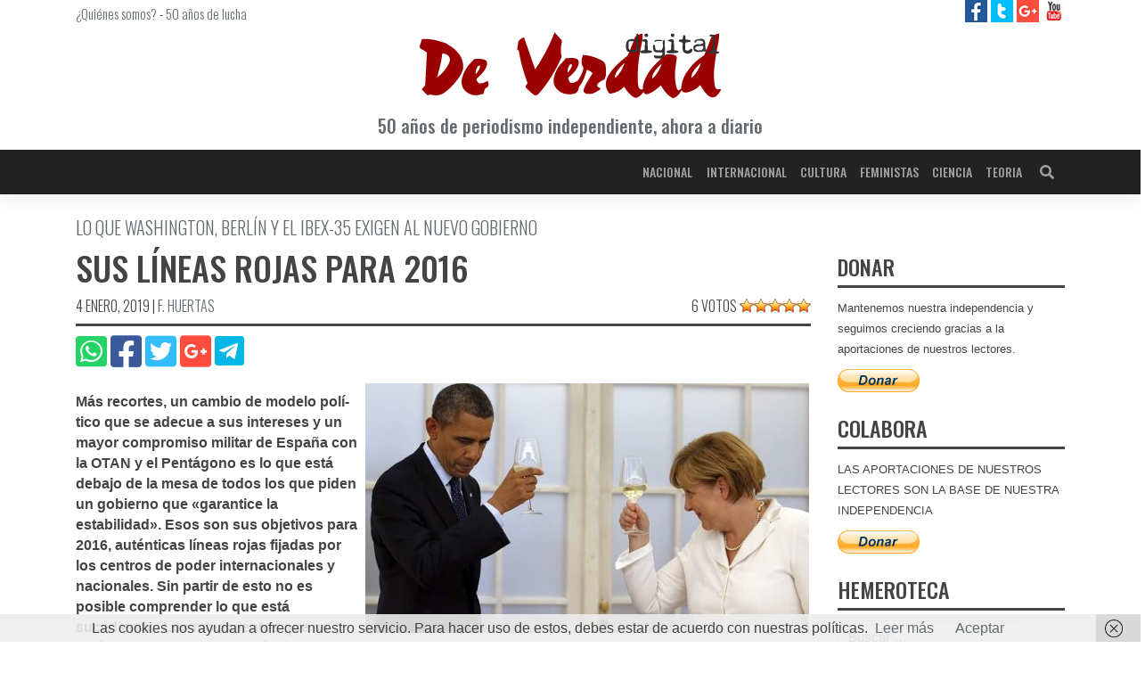

--- FILE ---
content_type: text/html; charset=UTF-8
request_url: https://deverdaddigital.com/sus-li%C2%ADneas-rojas-para-2016/
body_size: 11331
content:
<!DOCTYPE html><html lang="es"><head><meta charset="UTF-8"><meta name="viewport" content="width=device-width, initial-scale=1"><meta http-equiv="X-UA-Compatible" content="IE=edge"><script data-cfasync="false" id="ao_optimized_gfonts_config">WebFontConfig={google:{families:["Oswald:300,400,500,600","Oswald:300,400,500,600"] },classes:false, events:false, timeout:1500};</script><link rel="profile" href="http://gmpg.org/xfn/11"><link rel="pingback" href="https://deverdaddigital.com/xmlrpc.php"><meta name='robots' content='index, follow, max-image-preview:large, max-snippet:-1, max-video-preview:-1' /> <style id="aoatfcss" media="all">.spinner-content-full-screen{text-align:center;overflow:hidden !important;position:fixed;z-index:99999;top:0;right:0;bottom:0;left:0;width:100vw;height:100vh;background-color:#fefefe;padding-top:calc(50vh - 24px)}.spinner{display:inline-block;position:relative;width:64px;height:64px}.spinner div{display:inline-block;position:absolute;left:6px;width:13px;background:#333;animation:spinner 1.2s cubic-bezier(0,.5,.5,1) infinite}.spinner div:nth-child(1){left:6px;animation-delay:-.24s}.spinner div:nth-child(2){left:26px;animation-delay:-.12s}.spinner div:nth-child(3){left:45px;animation-delay:0}@keyframes spinner{0%{top:6px;height:51px}50%,100%{top:19px;height:26px}}</style><link rel="stylesheet" media="print" href="https://deverdaddigital.com/wp-content/cache/autoptimize/css/autoptimize_8e5149c00b544f12dcf8a9e7eb68af56.css" onload="this.onload=null;this.media='all';" /><noscript id="aonoscrcss"><link media="all" href="https://deverdaddigital.com/wp-content/cache/autoptimize/css/autoptimize_8e5149c00b544f12dcf8a9e7eb68af56.css" rel="stylesheet" /></noscript><title>Sus lí­neas rojas para 2016 - De Verdad digital</title><link rel="canonical" href="https://deverdaddigital.com/sus-li­neas-rojas-para-2016/" /><meta property="og:locale" content="es_ES" /><meta property="og:type" content="article" /><meta property="og:title" content="Sus lí­neas rojas para 2016 - De Verdad digital" /><meta property="og:description" content="Más recortes, un cambio de modelo polí­tico que se adecue a sus intereses y un mayor compromiso militar de España con la OTAN y el Pentágono es lo que está debajo de la mesa de todos los que piden un gobierno que «garantice la estabilidad». Esos son sus objetivos para 2016, auténticas lí­neas rojas fijadas [&hellip;]" /><meta property="og:url" content="https://deverdaddigital.com/sus-li­neas-rojas-para-2016/" /><meta property="og:site_name" content="De Verdad digital" /><meta property="article:publisher" content="https://www.facebook.com/deverdaddigital/" /><meta property="article:published_time" content="2016-01-20T00:00:00+00:00" /><meta property="article:modified_time" content="2019-01-04T21:54:25+00:00" /><meta property="og:image" content="https://deverdaddigital.com/wp-content/uploads/2018/12/20214_obama-merkel.jpg" /><meta property="og:image:width" content="700" /><meta property="og:image:height" content="455" /><meta name="twitter:card" content="summary_large_image" /><meta name="twitter:creator" content="@DeVerdadDigital" /><meta name="twitter:site" content="@DeVerdadDigital" /><meta name="twitter:label1" content="Escrito por" /><meta name="twitter:data1" content="Redactores" /><meta name="twitter:label2" content="Tiempo de lectura" /><meta name="twitter:data2" content="5 minutos" /> <script type="application/ld+json" class="yoast-schema-graph">{"@context":"https://schema.org","@graph":[{"@type":"Organization","@id":"https://deverdaddigital.com/#organization","name":"De Verdad Digital","url":"https://deverdaddigital.com/","sameAs":["https://www.facebook.com/deverdaddigital/","https://www.youtube.com/channel/UCFTVRO7hJruB2As8twRom6w","https://twitter.com/DeVerdadDigital"],"logo":{"@type":"ImageObject","@id":"https://deverdaddigital.com/#logo","inLanguage":"es","url":"https://deverdaddigital.com/wp-content/uploads/2018/12/ico.png","contentUrl":"https://deverdaddigital.com/wp-content/uploads/2018/12/ico.png","width":512,"height":512,"caption":"De Verdad Digital"},"image":{"@id":"https://deverdaddigital.com/#logo"}},{"@type":"WebSite","@id":"https://deverdaddigital.com/#website","url":"https://deverdaddigital.com/","name":"De Verdad digital","description":"Diario De Verdad digital, periodismo independiente","publisher":{"@id":"https://deverdaddigital.com/#organization"},"potentialAction":[{"@type":"SearchAction","target":{"@type":"EntryPoint","urlTemplate":"https://deverdaddigital.com/?s={search_term_string}"},"query-input":"required name=search_term_string"}],"inLanguage":"es"},{"@type":"ImageObject","@id":"https://deverdaddigital.com/sus-li%c2%adneas-rojas-para-2016/#primaryimage","inLanguage":"es","url":"https://deverdaddigital.com/wp-content/uploads/2018/12/20214_obama-merkel.jpg","contentUrl":"https://deverdaddigital.com/wp-content/uploads/2018/12/20214_obama-merkel.jpg","width":700,"height":455,"caption":"Jeroen Dijsselbloem, presidente del Eurogrupo, \"El nuevo Gobierno deber\u00e1 presentar m\u00e1s ajustes. Espa\u00f1a deber\u00e1 hacer m\u00e1s reformas y el control del d\u00e9ficit ser\u00e1 el gran desaf\u00ed\u00ado del nuevo Ejecutivo\""},{"@type":"WebPage","@id":"https://deverdaddigital.com/sus-li%c2%adneas-rojas-para-2016/#webpage","url":"https://deverdaddigital.com/sus-li%c2%adneas-rojas-para-2016/","name":"Sus l\u00ed\u00adneas rojas para 2016 - De Verdad digital","isPartOf":{"@id":"https://deverdaddigital.com/#website"},"primaryImageOfPage":{"@id":"https://deverdaddigital.com/sus-li%c2%adneas-rojas-para-2016/#primaryimage"},"datePublished":"2016-01-20T00:00:00+00:00","dateModified":"2019-01-04T21:54:25+00:00","breadcrumb":{"@id":"https://deverdaddigital.com/sus-li%c2%adneas-rojas-para-2016/#breadcrumb"},"inLanguage":"es","potentialAction":[{"@type":"ReadAction","target":["https://deverdaddigital.com/sus-li%c2%adneas-rojas-para-2016/"]}]},{"@type":"BreadcrumbList","@id":"https://deverdaddigital.com/sus-li%c2%adneas-rojas-para-2016/#breadcrumb","itemListElement":[{"@type":"ListItem","position":1,"name":"Portada","item":"https://deverdaddigital.com/"},{"@type":"ListItem","position":2,"name":"Nacional","item":"https://deverdaddigital.com/nacional/"},{"@type":"ListItem","position":3,"name":"Sus l\u00ed\u00adneas rojas para 2016"}]},{"@type":"Article","@id":"https://deverdaddigital.com/sus-li%c2%adneas-rojas-para-2016/#article","isPartOf":{"@id":"https://deverdaddigital.com/sus-li%c2%adneas-rojas-para-2016/#webpage"},"author":{"@id":"https://deverdaddigital.com/#/schema/person/4b880e35079d9504071010f0437a83d8"},"headline":"Sus l\u00ed\u00adneas rojas para 2016","datePublished":"2016-01-20T00:00:00+00:00","dateModified":"2019-01-04T21:54:25+00:00","mainEntityOfPage":{"@id":"https://deverdaddigital.com/sus-li%c2%adneas-rojas-para-2016/#webpage"},"wordCount":1073,"commentCount":0,"publisher":{"@id":"https://deverdaddigital.com/#organization"},"image":{"@id":"https://deverdaddigital.com/sus-li%c2%adneas-rojas-para-2016/#primaryimage"},"thumbnailUrl":"https://deverdaddigital.com/wp-content/uploads/2018/12/20214_obama-merkel.jpg","keywords":["gobierno"],"articleSection":["Nacional"],"inLanguage":"es","potentialAction":[{"@type":"CommentAction","name":"Comment","target":["https://deverdaddigital.com/sus-li%c2%adneas-rojas-para-2016/#respond"]}]},{"@type":"Person","@id":"https://deverdaddigital.com/#/schema/person/4b880e35079d9504071010f0437a83d8","name":"Redactores","url":"https://deverdaddigital.com/autor/redactor/"}]}</script> <link rel='dns-prefetch' href='//pagead2.googlesyndication.com' /><link rel='dns-prefetch' href='//www.googletagmanager.com' /><link rel='dns-prefetch' href='//platform.twitter.com' /><link href='https://fonts.gstatic.com' crossorigin='anonymous' rel='preconnect' /><link href='https://ajax.googleapis.com' rel='preconnect' /><link href='https://fonts.googleapis.com' rel='preconnect' /><link rel="alternate" type="application/rss+xml" title="De Verdad digital &raquo; Feed" href="https://deverdaddigital.com/feed/" /><link rel="alternate" type="application/rss+xml" title="De Verdad digital &raquo; Feed de los comentarios" href="https://deverdaddigital.com/comments/feed/" /><link rel="alternate" type="application/rss+xml" title="De Verdad digital &raquo; Comentario Sus lí­neas rojas para 2016 del feed" href="https://deverdaddigital.com/sus-li%c2%adneas-rojas-para-2016/feed/" /> <noscript></noscript> <noscript><link rel='stylesheet'  href='//deverdaddigital.com/wp-content/uploads/sass/a3_lazy_load.min.css' type='text/css' media='all' /></noscript><link rel='stylesheet' id='a3a3_lazy_load-css'  href='//deverdaddigital.com/wp-content/uploads/sass/a3_lazy_load.min.css' type='text/css' media='print' onload="this.onload=null;this.media='all';" /><link rel="https://api.w.org/" href="https://deverdaddigital.com/wp-json/" /><link rel="alternate" type="application/json" href="https://deverdaddigital.com/wp-json/wp/v2/posts/18534" /><link rel="EditURI" type="application/rsd+xml" title="RSD" href="https://deverdaddigital.com/xmlrpc.php?rsd" /><link rel="wlwmanifest" type="application/wlwmanifest+xml" href="https://deverdaddigital.com/wp-includes/wlwmanifest.xml" /><meta name="generator" content="WordPress 5.8.12" /><link rel='shortlink' href='https://deverdaddigital.com/?p=18534' /><link rel="alternate" type="application/json+oembed" href="https://deverdaddigital.com/wp-json/oembed/1.0/embed?url=https%3A%2F%2Fdeverdaddigital.com%2Fsus-li%25c2%25adneas-rojas-para-2016%2F" /><link rel="alternate" type="text/xml+oembed" href="https://deverdaddigital.com/wp-json/oembed/1.0/embed?url=https%3A%2F%2Fdeverdaddigital.com%2Fsus-li%25c2%25adneas-rojas-para-2016%2F&#038;format=xml" /><link rel="pingback" href="https://deverdaddigital.com/xmlrpc.php"><link rel="amphtml" href="https://deverdaddigital.com/sus-li%C2%ADneas-rojas-para-2016/amp/"><link rel="icon" href="https://deverdaddigital.com/wp-content/uploads/2018/12/cropped-ico-32x32.png" sizes="32x32" /><link rel="icon" href="https://deverdaddigital.com/wp-content/uploads/2018/12/cropped-ico-192x192.png" sizes="192x192" /><link rel="apple-touch-icon" href="https://deverdaddigital.com/wp-content/uploads/2018/12/cropped-ico-180x180.png" /><meta name="msapplication-TileImage" content="https://deverdaddigital.com/wp-content/uploads/2018/12/cropped-ico-270x270.png" /><script data-cfasync="false" id="ao_optimized_gfonts_webfontloader">(function() {var wf = document.createElement('script');wf.src='https://ajax.googleapis.com/ajax/libs/webfont/1/webfont.js';wf.type='text/javascript';wf.async='true';var s=document.getElementsByTagName('script')[0];s.parentNode.insertBefore(wf, s);})();</script></head><div class="spinner-content-full-screen"><div class="spinner"><div></div><div></div><div></div></div></div><body class="post-template-default single single-post postid-18534 single-format-standard group-blog"><div id="page" class="site"> <a class="skip-link screen-reader-text" href="#content">Saltar al contenido</a><div id="prehead"
 class="site-header navbar-static-top d-none d-sm-block navbar-light"
 role="banner"><div class="container"><div class="row d-none d-sm-flex"><div class="col-12 col-sm-8 mt-1 font-light-15"> <a href="https://deverdaddigital.com/quienes-somos">¿Quiénes somos?</a> - <a href="https://deverdaddigital.com/50-anos-de-lucha">50 años de lucha</a></div><div class="header-social col-4 text-right"> <a class="ico facebook" title="De Verdad digital en facebook" target="_blank"
 href="https://www.facebook.com/deverdaddigital/"> <img alt="De Verdad digital en facebook"
 src="https://deverdaddigital.com/wp-content/themes/wp-bootstrap-starter-child/img/facebook-25.jpg"> </a> <a class="ico twitter" title="De Verdad digital en twitter" target="_blank"
 href="https://twitter.com/DeVerdadDigital"> <img alt="De Verdad digital en twitter"
 src="https://deverdaddigital.com/wp-content/themes/wp-bootstrap-starter-child/img/twitter-25.jpg"> </a> <a class="ico google" title="De Verdad digital en Google Plus" target="_blank"
 href="https://plus.google.com/u/0/111962083471001318260"> <img alt="De Verdad digital en Google Plus"
 src="https://deverdaddigital.com/wp-content/themes/wp-bootstrap-starter-child/img/google-plus-25.jpg"> </a> <a class="ico youtube" title="De Verdad Tv en YouTube" target="_blank"
 href="https://www.youtube.com/channel/UCFTVRO7hJruB2As8twRom6w/featured"> <img alt="De Verdad Tv en YouTube"
 src="https://deverdaddigital.com/wp-content/themes/wp-bootstrap-starter-child/img/youtube-25.jpg"> </a></div></div><div class="row"><div class="col-12 text-center"> <a class="clean" href="https://deverdaddigital.com"
 title="Diario De Verdad Digital | Periódico, prensa independiente"> <img class="my-2 col-8 col-md-4"
 title="Diario De Verdad Digital | Periódico, prensa independiente"
 alt="Diario De Verdad Digital | Periódico, prensa independiente"
 src="https://deverdaddigital.com/wp-content/themes/wp-bootstrap-starter-child/img/logo.svg"/><p class="font-medium-14 font-medium-sm-20 mb-3 gray">50 años de periodismo independiente, ahora
 a diario</p> </a></div></div></div></div><header id="masthead"
 class="site-header navbar-static-top clear-black-b navbar-light"
 role="banner"><div class="container"><nav class="navbar navbar-expand-lg p-0"><div class="navbar-brand"> <a id="nav-logo" class="collapse" href="https://deverdaddigital.com/"> <img width="170"
 src="https://deverdaddigital.com/wp-content/themes/wp-bootstrap-starter-child/img/nav-logo.svg"
 alt="De Verdad digital"> </a> <a class="site-title d-none" href="https://deverdaddigital.com/">De Verdad digital</a></div> <button class="navbar-toggler" type="button" data-toggle="collapse" data-target="#main-nav"
 aria-controls="" aria-expanded="false" aria-label="Toggle navigation"> <i class="fas fa-bars dark-white"></i> </button><div id="main-nav" class="collapse navbar-collapse justify-content-end"><ul id="menu-main" class="navbar-nav"><li itemscope="itemscope" itemtype="https://www.schema.org/SiteNavigationElement" id="menu-item-31399" class="menu-item menu-item-type-taxonomy menu-item-object-category current-post-ancestor current-menu-parent current-post-parent active menu-item-31399 nav-item"><a title="Nacional" href="https://deverdaddigital.com/nacional/" class="nav-link">Nacional</a></li><li itemscope="itemscope" itemtype="https://www.schema.org/SiteNavigationElement" id="menu-item-31400" class="menu-item menu-item-type-taxonomy menu-item-object-category menu-item-31400 nav-item"><a title="Internacional" href="https://deverdaddigital.com/internacional/" class="nav-link">Internacional</a></li><li itemscope="itemscope" itemtype="https://www.schema.org/SiteNavigationElement" id="menu-item-31401" class="menu-item menu-item-type-taxonomy menu-item-object-category menu-item-31401 nav-item"><a title="Cultura" href="https://deverdaddigital.com/cultura/" class="nav-link">Cultura</a></li><li itemscope="itemscope" itemtype="https://www.schema.org/SiteNavigationElement" id="menu-item-48091" class="menu-item menu-item-type-taxonomy menu-item-object-category menu-item-48091 nav-item"><a title="Feministas" href="https://deverdaddigital.com/feministas/" class="nav-link">Feministas</a></li><li itemscope="itemscope" itemtype="https://www.schema.org/SiteNavigationElement" id="menu-item-31402" class="menu-item menu-item-type-taxonomy menu-item-object-category menu-item-31402 nav-item"><a title="Ciencia" href="https://deverdaddigital.com/ciencia/" class="nav-link">Ciencia</a></li><li itemscope="itemscope" itemtype="https://www.schema.org/SiteNavigationElement" id="menu-item-31403" class="menu-item menu-item-type-taxonomy menu-item-object-category menu-item-31403 nav-item"><a title="Teoria" href="https://deverdaddigital.com/teoria/" class="nav-link">Teoria</a></li></ul></div><form class="searchbar d-none d-lg-inline-block" action="https://deverdaddigital.com"> <input class="search_input" type="text" name="s" placeholder="Buscar..." autocomplete="off"> <span class="search_icon"><i class="fas fa-search"></i></span></form></nav></div><div id="breadcrumbs" class="d-none"><span><span><a href="https://deverdaddigital.com/">Portada</a> » <span><a href="https://deverdaddigital.com/nacional/">Nacional</a> » <span class="breadcrumb_last" aria-current="page">Sus lí­neas rojas para 2016</span></span></span></span></div></header><div id="content" class="site-content"><div class="container-fluid"><div class="row"><div class="container"><div class="row"><section id="primary" class="content-area col-12 col-lg-9"><main id="main" class="site-main" role="main"><article id="post-18534" class="post-18534 post type-post status-publish format-standard has-post-thumbnail hentry category-nacional tag-gobierno"><header class="entry-header"><div class="underline mb-2"><h2 class="entry-subtitle font-light-16 font-light-sm-20 gray">Lo que Washington, Berlí­n y el Ibex-35 exigen al nuevo gobierno</h2><h1 class="entry-title font-medium-24 font-medium-sm-38">Sus lí­neas rojas para 2016</h1><div class="entry-meta font-light-14 font-light-sm-16 text-sm-left"> <span class="posted-on"><time class="entry-date published d-none" datetime="2016-01-20T00:00:00+01:00">20 enero, 2016</time> <time class="entry-date updated" datetime="2019-01-04T21:54:25+01:00">4 enero, 2019</time></span> | <span class="byline"> <span class="author vcard"><a class="url fn n" href="https://deverdaddigital.com/autor/redactor/">F. Huertas</a></span></span><div class="d-none"></div><div class="d-none d-sm-block float-right position-relative"><div id="post-ratings-18534" class="post-ratings" data-nonce="ca969d4435">6 votos <img id="rating_18534_1" src="https://deverdaddigital.com/wp-content/plugins/wp-postratings/images/stars_crystal/rating_on.gif" alt="1 estrella" title="1 estrella" onmouseover="current_rating(18534, 1, '1 estrella');" onmouseout="ratings_off(5, 0, 0);" onclick="rate_post();" onkeypress="rate_post();" style="cursor: pointer; border: 0px;" /><img id="rating_18534_2" src="https://deverdaddigital.com/wp-content/plugins/wp-postratings/images/stars_crystal/rating_on.gif" alt="2 estrellas" title="2 estrellas" onmouseover="current_rating(18534, 2, '2 estrellas');" onmouseout="ratings_off(5, 0, 0);" onclick="rate_post();" onkeypress="rate_post();" style="cursor: pointer; border: 0px;" /><img id="rating_18534_3" src="https://deverdaddigital.com/wp-content/plugins/wp-postratings/images/stars_crystal/rating_on.gif" alt="3 estrellas" title="3 estrellas" onmouseover="current_rating(18534, 3, '3 estrellas');" onmouseout="ratings_off(5, 0, 0);" onclick="rate_post();" onkeypress="rate_post();" style="cursor: pointer; border: 0px;" /><img id="rating_18534_4" src="https://deverdaddigital.com/wp-content/plugins/wp-postratings/images/stars_crystal/rating_on.gif" alt="4 estrellas" title="4 estrellas" onmouseover="current_rating(18534, 4, '4 estrellas');" onmouseout="ratings_off(5, 0, 0);" onclick="rate_post();" onkeypress="rate_post();" style="cursor: pointer; border: 0px;" /><img id="rating_18534_5" src="https://deverdaddigital.com/wp-content/plugins/wp-postratings/images/stars_crystal/rating_on.gif" alt="5 estrellas" title="5 estrellas" onmouseover="current_rating(18534, 5, '5 estrellas');" onmouseout="ratings_off(5, 0, 0);" onclick="rate_post();" onkeypress="rate_post();" style="cursor: pointer; border: 0px;" /></div><div id="post-ratings-18534-loading" class="post-ratings-loading"><img src="https://deverdaddigital.com/wp-content/plugins/wp-postratings/images/loading.gif" width="16" height="16" class="post-ratings-image" />Cargando...</div></div></div></div><div class="row mb-2"><div class="col-12 text-center text-sm-left"><div class="entry-share"> <a class="clean" href="whatsapp://send?text=https://deverdaddigital.com/sus-li%c2%adneas-rojas-para-2016/"
 data-action="share/whatsapp/share"> <i class="fab fa-whatsapp-square fa-2-5x whatsapp"></i> </a> <a class="clean" href="http://www.facebook.com/share.php?u=https://deverdaddigital.com/sus-li%c2%adneas-rojas-para-2016/"
 target="_blank"> <i class="fab fa-facebook-square fa-2-5x facebook"></i> </a> <a class="clean" href="http://twitter.com/share?url=https://deverdaddigital.com/sus-li%c2%adneas-rojas-para-2016/"
 target="_blank"> <i class="fab fa-twitter-square fa-2-5x twitter"></i> </a> <a class="clean" target="_blank"
 href="https://plus.google.com/share?url=https://deverdaddigital.com/sus-li%c2%adneas-rojas-para-2016/"> <i class="fab fa-google-plus-square fa-2-5x google-plus"></i> </a> <a class="clean" target="_blank"
 href="https://telegram.me/share/url?url=https://deverdaddigital.com/sus-li%c2%adneas-rojas-para-2016/"> <span class="telegram-b"> <i class="fab fa-telegram-plane fa-2-5x white"></i> </span> </a></div></div></div></header><div class="post-thumbnail float-sm-right mt-sm-2 ml-sm-2 mw-100"> <picture><source class="lazy lazy-hidden" media='(min-width: 768px)' srcset="" data-srcset='https://deverdaddigital.com/wp-content/uploads/2018/12/20214_obama-merkel-498x280.jpg'><img src="//deverdaddigital.com/wp-content/plugins/a3-lazy-load/assets/images/lazy_placeholder.gif" data-lazy-type="image" data-src="https://deverdaddigital.com/wp-content/uploads/2018/12/20214_obama-merkel-510x287.jpg" class="lazy lazy-hidden attachment-post-thumbnail-sm size-post-thumbnail-sm wp-post-image" alt="" loading="lazy" /><noscript><img src="https://deverdaddigital.com/wp-content/uploads/2018/12/20214_obama-merkel-510x287.jpg" class="attachment-post-thumbnail-sm size-post-thumbnail-sm wp-post-image" alt="" loading="lazy" /></noscript></picture></div><div class="entry-content"><p><strong>Más recortes, un cambio de modelo polí­tico que se adecue a sus intereses y un mayor compromiso militar de España con la OTAN y el Pentágono es lo que está debajo de la mesa de todos los que piden un gobierno que «garantice la estabilidad».
Esos  son sus objetivos para 2016, auténticas lí­neas rojas fijadas por los centros de poder internacionales y nacionales.
Sin partir de esto no es posible comprender lo que está sucediendo. Los movimientos que se están dando en el mapa polí­tico español no se pueden explicar como un enfrentamiento entre la «vieja y nueva polí­tica», entre «el bipartidismo» y los nuevos «emergentes».</strong></p><p>Todav&iacute;a est&aacute;n en nuestra memoria los tiempos en que las grandes agencias de calificaci&oacute;n norteamericanas disparaban la prima de riesgo espa&ntilde;ola hasta niveles de pa&iacute;s tercermundista; en que el presidente del BCE se permit&iacute;a el lujo de enviarle una carta secreta a Zapatero dict&aacute;ndole las medidas que hab&iacute;a de tomar en lo inmediato; o en los que Merkel impon&iacute;a a golpe de pito una negociaci&oacute;n secreta entre Rajoy y Zapatero para reformar el art&iacute;culo 135 de la Constituci&oacute;n que aseguraba a los banqueros alemanes prioridad para cobrar su deuda antes que los jubilados espa&ntilde;oles sus pensiones. <strong>«Mantener y profundizar las reformas emprendidas, como la reforma laboral, y aplicar nuevos recortes se han convertido en los pilares b&aacute;sicos econ&oacute;micos de las exigencias al nuevo gobierno»</strong></p><p>Ahora hemos visto c&oacute;mo en plena campa&ntilde;a electoral del 20-D la Comisi&oacute;n Europea hac&iacute;a p&uacute;blico su &ldquo;Informe de Vigilancia&rdquo; sobre Espa&ntilde;a&rdquo;, exigiendo m&aacute;s reformas y nuevos recortes por valor de 9.000 millones de euros. Y en pleno proceso de negociaciones para la formaci&oacute;n del nuevo gobierno Bruselas no deja de recordar que el pr&oacute;ximo gobierno tendr&aacute; que cumplir las reglas del juego y &ldquo;cumplir los plazos del d&eacute;ficit&rdquo;, seg&uacute;n el jefe del Eurogrupo, Jeroen Dijsselbloem, y &ldquo;hacer un ajuste&rdquo;, ahora de 10.000 millones de euros, como insiste el vicepresidente de la Comisi&oacute;n, Valdis Dombrovskis, el representante de los sectores m&aacute;s duros dentro de la UE:&ldquo;El pr&oacute;ximo gobierno estar&aacute; obligado a cumplir las cuentas del d&eacute;ficit&rdquo;.</p><p>En el mismo sentido intervienen los principales centros de la oligarqu&iacute;a espa&ntilde;ola, banqueros y monopolistas. El Banco de Espa&ntilde;a, abogaba en la Conferencia Internacional del Banco de Sabadell, en noviembre, por continuar las reformas que permit&iacute;an &ldquo;facilitar la moderaci&oacute;n salarial&rdquo;. Mientras, FUNCAS, la asociaci&oacute;n de estudios de las antiguas cajas de ahorros, presidida ahora por Isidre Fain&eacute;, presidente de La Caixa, situaba el problema en que &ldquo;lo que no debe hacer una reforma laboral es frenar el empleo&rdquo;. O dicho de otra manera, que lo que debe hacer es mantener el actual sistema de empleo precario y bajos salarios garantizado por la reforma laboral.</p><p><strong>Sus l&iacute;neas rojas para 2016</strong></p><p>En el terreno econ&oacute;mico, mantener y profundizar las reformas emprendidas, como la reforma laboral, y aplicar nuevos recortes se han convertido en los pilares b&aacute;sicos de las exigencias a cualquier gobierno que salga de las elecciones.</p><p>Tanto desde el FMI como desde la Comisi&oacute;n Europea se insiste permanentemente en la necesidad de &ldquo;mantener las reformas&rdquo; y, en el caso de la reforma laboral &ldquo;seguir profundizando en ella&rdquo; para acabar con la &ldquo;dualidad&rdquo; entre trabajadores fijos y eventuales.</p><p>Una forma ladina de ocultar lo que realmente persiguen, dar otra vuelta de tuerca a la reforma laboral para convertir en estructural, o sea en permanente, lo que vienen haciendo. M&aacute;s moderaci&oacute;n salarial y abaratamiento del despido y avanzar en la descentralizaci&oacute;n de los convenios, es decir en la desregularizaci&oacute;n de las relaciones laborales aumentando los recortes a la negociaci&oacute;n colectiva y a los derechos adquiridos por los trabajadores fijos para equipararlos cada vez m&aacute;s con los temporales.</p><p>Las pensiones siguen estando en su punto de mira con el objetivo de seguir recortando el sistema p&uacute;blico y avanzar en su privatizaci&oacute;n.</p><p>Asegurarse el cobro de la deuda, la privatizaci&oacute;n de Bankia, una las &ldquo;joyas de la corona bancaria&rdquo; que este a&ntilde;o ha dado m&aacute;s de 800 millones de euros de beneficios, y el apoyo de Espa&ntilde;a a la firma del TTIP (el Tratado de Libre Comercio que negocian en secreto EEUU y la UE) est&aacute;n en la agenda de estos centros de poder.</p><p>En el terreno pol&iacute;tico, el resultado de las elecciones del 20-D ha certificado la quiebra del viejo modelo bipartidista y la imperiosa necesidad de un recambio que los centros del poder del Imperio ya hace meses que activaron.</p><p>El relevo en la monarqu&iacute;a, poco m&aacute;s de un a&ntilde;o despu&eacute;s de conocerse el &ldquo;informe Salomon&rdquo;, con la abdicaci&oacute;n de Juan Carlos &ldquo;para impulsar las reformas que pide el pa&iacute;s&rdquo;, fue el inicio de un recambio desde la misma c&uacute;pula del Estado, con el que buscan un nuevo modelo adaptado a las nuevas condiciones para continuar adelante con sus proyectos.</p><p>Un nuevo modelo pol&iacute;tico en gestaci&oacute;n con o sin bipartidismo, con o sin reforma constitucional&#8230; a&uacute;n sin acabar de definir. Entre otras cosas porque van a hacer todo lo posible por reconducir el viento popular, y a las fuerzas en las que se expresa hacia l&iacute;mites &ldquo;aceptables&rdquo; para los proyectos de Washington y Berl&iacute;n.</p><p>Tambi&eacute;n hay l&iacute;neas rojas en lo militar: avanzar en el nuevo papel asignado a Espa&ntilde;a en la estructura militar de la OTAN y en los planes del Pent&aacute;gono. Y que en 2016 pasan porque Espa&ntilde;a act&uacute;e como &ldquo;punta de lanza de la OTAN.</p></div></article><aside class="mb-3"> <ins class="adsbygoogle"
 style="display:block"
 data-ad-client="ca-pub-6087445569590039"
 data-ad-slot="8866084542"
 data-ad-format="auto"
 data-full-width-responsive="true"></ins></aside><nav class="navigation post-navigation" role="navigation" aria-label="Entradas"><h2 class="screen-reader-text">Navegación de entradas</h2><div class="nav-links"><div class="nav-previous"><a href="https://deverdaddigital.com/diez-anos-de-desarrollo-soberani%c2%ada-y-dignidad/" rel="prev">Diez años de desarrollo, soberaní­a y dignidad</a></div><div class="nav-next"><a href="https://deverdaddigital.com/hacer-permanente-lo-temporal/" rel="next">Hacer permanente lo temporal</a></div></div></nav><div id="comments" class="comments-area"><div id="respond" class="comment-respond"><h3 id="reply-title" class="comment-reply-title">Deja una respuesta <small><a rel="nofollow" id="cancel-comment-reply-link" href="/sus-li%C2%ADneas-rojas-para-2016/#respond" style="display:none;">Cancelar respuesta</a></small></h3><form action="https://deverdaddigital.com/wp-comments-post.php" method="post" id="commentform" class="comment-form form-validation" novalidate><div class='comment-form-author form-group'> <label for='author'>Nombre: </label> <input placeholder='Nombre a mostrar' id='author' class='form-control' name='author' type='text' value='' size='30' maxlength='245' required></div><div class='comment-form-email form-group'> <label for='email'>Correo electrónico: <i class='far fa-question-circle' data-toggle='tooltip' data-placement='right' title='El correo será utilizado para enviar notificaciones y/o detectar patrones de Spam. NO se hará PÚBLICO en ningún momento.'></i></label> <input placeholder='E-mail' id='email' class='form-control' name='email' type='email' value='' size='30' maxlength='100' aria-describedby='email-notes' required></div><div class='form-group'><textarea placeholder='Comenzar a escribir...' id='comment' class='form-control' name='comment' cols='45' rows='8' aria-required='true' required></textarea></div><div class='comment-form-subscription form-check'> <input id='wp-comment-subscription' class='form-check-input' name='wp-comment-subscription' type='checkbox' value='yes' checked> <label class='form-check-label' for='wp-comment-subscription'>Deseo suscribirme para recibir notificaciones periodicas con un resumen de las últimas noticias.</label></div><div class='comment-form-cookies-consent form-check'> <input id='wp-comment-cookies-consent' class='form-check-input' name='wp-comment-cookies-consent' type='checkbox' value='yes' required> <label class='form-check-label' for='wp-comment-cookies-consent'>Acepto la <a href='/politica-privacidad' title='Política de privacidad'>política de privacidad</a>, dando mi consentimiento para el almacenamiento de la información proporcionada en este sitio web.</label></div><div class="form-submit text-right mb-2"><input name="submit" type="submit" id="commentsubmit" class="submit" value="Publicar comentario" /> <input type='hidden' name='comment_post_ID' value='18534' id='comment_post_ID' /> <input type='hidden' name='comment_parent' id='comment_parent' value='0' /></div><p style="display: none;"><input type="hidden" id="akismet_comment_nonce" name="akismet_comment_nonce" value="92fceb8f35" /></p><p style="display: none !important;"><label>&#916;<textarea name="ak_hp_textarea" cols="45" rows="8" maxlength="100"></textarea></label><input type="hidden" id="ak_js" name="ak_js" value="230"/><script>document.getElementById( "ak_js" ).setAttribute( "value", ( new Date() ).getTime() );</script></p></form></div></div></main></section><aside id="secondary" class="widget-area col-12 col-lg-3" role="complementary"><section id="wp_widget_publications-23" class="widget widget_wp_widget_publications"><a class="clean" href = "www.merp.es" title="" target="_blank"> <picture> <source class="lazy lazy-hidden" media='(min-width: 768px)' srcset="" data-srcset=''> <img class="lazy lazy-hidden" src="//deverdaddigital.com/wp-content/plugins/a3-lazy-load/assets/images/lazy_placeholder.gif" data-lazy-type="image" data-src='' alt=''/><noscript><img src='' alt=''/></noscript> </picture></a></section><section id="paypal_donations-2" class="widget widget_paypal_donations"><h3 class="widget-title font-medium-24 underline">DONAR</h3><p>Mantenemos nuestra independencia y seguimos creciendo gracias a la aportaciones de nuestros lectores.</p><form action="https://www.paypal.com/cgi-bin/webscr" method="post" target="_blank"><div class="paypal-donations"> <input type="hidden" name="cmd" value="_donations" /> <input type="hidden" name="bn" value="TipsandTricks_SP" /> <input type="hidden" name="business" value="foros21madrid@gmail.com" /> <input type="hidden" name="item_name" value="Colaborar con De Verdad Digital para mantener su independencia y desarrollo" /> <input type="hidden" name="rm" value="0" /> <input type="hidden" name="currency_code" value="EUR" /> <input type="image" style="cursor: pointer;" src="https://www.paypalobjects.com/es_ES/ES/i/btn/btn_donate_LG.gif" name="submit" alt="PayPal - The safer, easier way to pay online." /> <img class="lazy lazy-hidden" alt="" src="//deverdaddigital.com/wp-content/plugins/a3-lazy-load/assets/images/lazy_placeholder.gif" data-lazy-type="image" data-src="https://www.paypalobjects.com/en_US/i/scr/pixel.gif" width="1" height="1" /><noscript><img alt="" src="https://www.paypalobjects.com/en_US/i/scr/pixel.gif" width="1" height="1" /></noscript></div></form></section><section id="paypal_donations-8" class="widget widget_paypal_donations"><h3 class="widget-title font-medium-24 underline">COLABORA</h3><p>LAS APORTACIONES DE NUESTROS LECTORES SON LA BASE DE NUESTRA INDEPENDENCIA</p><form action="https://www.paypal.com/cgi-bin/webscr" method="post" target="_blank"><div class="paypal-donations"> <input type="hidden" name="cmd" value="_donations" /> <input type="hidden" name="bn" value="TipsandTricks_SP" /> <input type="hidden" name="business" value="foros21madrid@gmail.com" /> <input type="hidden" name="item_name" value="Colaborar con De Verdad Digital para mantener su independencia y desarrollo" /> <input type="hidden" name="rm" value="0" /> <input type="hidden" name="currency_code" value="EUR" /> <input type="image" style="cursor: pointer;" src="https://www.paypalobjects.com/es_ES/ES/i/btn/btn_donate_LG.gif" name="submit" alt="PayPal - The safer, easier way to pay online." /> <img class="lazy lazy-hidden" alt="" src="//deverdaddigital.com/wp-content/plugins/a3-lazy-load/assets/images/lazy_placeholder.gif" data-lazy-type="image" data-src="https://www.paypalobjects.com/en_US/i/scr/pixel.gif" width="1" height="1" /><noscript><img alt="" src="https://www.paypalobjects.com/en_US/i/scr/pixel.gif" width="1" height="1" /></noscript></div></form></section><section id="search-6" class="widget widget_search"><h3 class="widget-title font-medium-24 underline">HEMEROTECA</h3><form role="search" method="get" class="search-form" action="https://deverdaddigital.com/"> <label> <input type="search" class="search-field form-control" placeholder="Buscar &hellip;" value="" name="s" title="Buscar:"> </label> <input type="submit" class="search-submit btn btn-default" value="Buscar"></form></section><section id="block-11" class="widget widget_block widget_media_gallery"><figure class="wp-block-gallery columns-0 is-cropped"><ul class="blocks-gallery-grid"></ul></figure></section></aside></div></div></div></div></div><footer id="colophon" class="site-footer white-b navbar-light" role="contentinfo"><div class="container pt-3 pb-3"><div class="site-info row text-center gray"><div class="col-12 mb-2"> <img src="https://deverdaddigital.com/wp-content/themes/wp-bootstrap-starter-child/img/grupo-editorial-sauce-logo.png" title="Editorial Sauce" alt="Editorial Sauce"/></div><div class="col-12"> <a href="/aviso-legal" title="Aviso Legal">Aviso Legal</a> - <a href="/politica-cookies" title="Política de cookies">Política de
 Cookies</a> - <a href="/politica-privacidad" title="Política de privacidad">Política de
 Privacidad</a> -
 &copy; UNIFICACIÓN COMUNISTA DE ESPAÑA</div></div></div></footer></div> <script type='text/javascript' id='fvp-frontend-js-extra'>var fvpdata = {"ajaxurl":"https:\/\/deverdaddigital.com\/wp-admin\/admin-ajax.php","nonce":"2614cd56c3","fitvids":"1","dynamic":"","overlay":"","opacity":"0.75","color":"b","width":"640"};</script> <script type='text/javascript' id='wpp-js-js-extra'>var wpp_params = {"sampling_active":"0","sampling_rate":"100","ajax_url":"https:\/\/deverdaddigital.com\/wp-json\/wordpress-popular-posts\/v1\/popular-posts\/","ID":"18534","token":"4192205058","debug":""};</script> <script type='text/javascript' id='wp-postratings-js-extra'>var ratingsL10n = {"plugin_url":"https:\/\/deverdaddigital.com\/wp-content\/plugins\/wp-postratings","ajax_url":"https:\/\/deverdaddigital.com\/wp-admin\/admin-ajax.php","text_wait":"Por favor, valora solo 1 elemento cada vez.","image":"stars_crystal","image_ext":"gif","max":"5","show_loading":"1","show_fading":"1","custom":"0"};
var ratings_mouseover_image=new Image();ratings_mouseover_image.src="https://deverdaddigital.com/wp-content/plugins/wp-postratings/images/stars_crystal/rating_over.gif";;</script> <!--[if lt IE 9]> <script type='text/javascript' async src='https://deverdaddigital.com/wp-content/themes/wp-bootstrap-starter/inc/assets/js/html5.js' id='html5hiv-js'></script> <![endif]--> <script type='text/javascript' async src='https://pagead2.googlesyndication.com/pagead/js/adsbygoogle.js' id='google-adsense-js-js'></script> <script type='text/javascript' async src='https://www.googletagmanager.com/gtag/js?id=UA-26341121-1' id='google-analytics-js-js'></script> <script type='text/javascript' async src='https://platform.twitter.com/widgets.js' id='twitter-widget-js-js'></script> <script type='text/javascript' id='jquery-lazyloadxt-js-extra'>var a3_lazyload_params = {"apply_images":"1","apply_videos":"1"};</script> <script type='text/javascript' id='jquery-lazyloadxt-extend-js-extra'>var a3_lazyload_extend_params = {"edgeY":"0","horizontal_container_classnames":""};</script> <script type="text/javascript" >function wpmautic_send(){
			if ('undefined' === typeof mt) {
				if (console !== undefined) {
					console.warn('WPMautic: mt not defined. Did you load mtc.js ?');
				}
				return false;
			}
			// Add the mt('send', 'pageview') script with optional tracking attributes.
			mt('send', 'pageview');
		}

			(function(w,d,t,u,n,a,m){w['MauticTrackingObject']=n;
			w[n]=w[n]||function(){(w[n].q=w[n].q||[]).push(arguments)},a=d.createElement(t),
			m=d.getElementsByTagName(t)[0];a.async=1;a.src=u;m.parentNode.insertBefore(a,m)
		})(window,document,'script','https://mautic.deverdaddigital.com/mtc.js','mt');

		wpmautic_send();</script> <script type="text/javascript">window._wfCookieConsentSettings = {"wf_cookietext":"Las cookies nos ayudan a ofrecer nuestro servicio. Para hacer uso de estos, debes estar de acuerdo con nuestras pol\u00edticas.","wf_dismisstext":"Aceptar","wf_linktext":"Leer m\u00e1s","wf_linkhref":"https:\/\/deverdaddigital.com\/aviso-legal\/politica-cookies\/","wf_position":"bottom","language":"es"};</script> <script defer src="https://deverdaddigital.com/wp-content/cache/autoptimize/js/autoptimize_e886c418f2778ef10660eb7fc27560a7.js"></script></body></html>

--- FILE ---
content_type: text/html; charset=utf-8
request_url: https://www.google.com/recaptcha/api2/aframe
body_size: 268
content:
<!DOCTYPE HTML><html><head><meta http-equiv="content-type" content="text/html; charset=UTF-8"></head><body><script nonce="urMC0B4Bh9xmV4FMQwQUYA">/** Anti-fraud and anti-abuse applications only. See google.com/recaptcha */ try{var clients={'sodar':'https://pagead2.googlesyndication.com/pagead/sodar?'};window.addEventListener("message",function(a){try{if(a.source===window.parent){var b=JSON.parse(a.data);var c=clients[b['id']];if(c){var d=document.createElement('img');d.src=c+b['params']+'&rc='+(localStorage.getItem("rc::a")?sessionStorage.getItem("rc::b"):"");window.document.body.appendChild(d);sessionStorage.setItem("rc::e",parseInt(sessionStorage.getItem("rc::e")||0)+1);localStorage.setItem("rc::h",'1769087068611');}}}catch(b){}});window.parent.postMessage("_grecaptcha_ready", "*");}catch(b){}</script></body></html>

--- FILE ---
content_type: image/svg+xml
request_url: https://deverdaddigital.com/wp-content/themes/wp-bootstrap-starter-child/img/logo.svg
body_size: 9728
content:
<?xml version="1.0" encoding="utf-8"?>
<!-- Generator: Adobe Illustrator 16.0.0, SVG Export Plug-In . SVG Version: 6.00 Build 0)  -->
<!DOCTYPE svg PUBLIC "-//W3C//DTD SVG 1.1//EN" "http://www.w3.org/Graphics/SVG/1.1/DTD/svg11.dtd">
<svg version="1.1" xmlns="http://www.w3.org/2000/svg" xmlns:xlink="http://www.w3.org/1999/xlink" x="0px" y="0px"
     width="3080px"
     height="800px" viewBox="-0.66 -0.5 3080 800" enable-background="new -0.66 -0.5 3080 800" xml:space="preserve">
<g id="Capa_1">
	<path fill="#9B0000" d="M1373.401,37.7c-31.2,79.6-77.1,172.5-125.2,253.1c-5.2,8.7-10.399,17.5-11.5,19.601
		c-9.8,17.399-53.399,84.399-54.3,83.5c-0.8-0.8-28.1-77.8-42.6-120.4c-13.2-38.6-68.4-195.899-69.4-197.8c-0.6-1.2-0.8-2.8-0.5-3.6
		c0.8-2.101-2.2-2.101-7.2,0C1057.2,74.4,1040,85,1031.801,91c-8,6-17.5,15.601-19.9,20.3c-1.1,2.2-3.3,16.101-6.6,42.2
		c-2.801,21.4-5,40-5,41.4c0,1.899,1,3.1,4.3,5c2.3,1.3,5.6,2.7,7.3,3.1l3.1,0.601l7.7,39.199c4.3,21.601,9.101,45,10.7,52.2
		c1.6,7.101,3.9,17.3,5,22.5c8.8,41.4,36.7,134.2,57.6,192c4.7,12.9,8.601,23.9,8.601,24.5c0,0.5-3.9,6.7-8.7,13.801
		c-7.6,11.1-8.9,13.699-10.3,20.199l-1.7,7.5l4,4.101c4.6,4.8,35.8,33.8,52.4,48.899c15.8,14.2,30.6,25.9,35.899,28.301
		c11.9,5.199,27.3-1.4,44.2-19c7.4-7.7,28.5-32.2,34.5-39.9c2.1-2.8,7.5-9.5,12-15c35.4-43.4,78.7-108.8,115.9-175.4
		c16-28.6,49.5-95.899,61.8-124l8.5-19.5l-2.4-7.1c-4.1-12.4-6.5-30-7.1-52.5c-0.7-24.9,0.5-37.5,5.399-59.4
		c2.5-11.2,3.7-19.399,4-27.5c0.7-15.8-0.199-18.899-8.199-26.5c-5.5-5.2-22-23.1-43.4-46.899c-3.5-3.9-9.5-10.601-13.3-14.9
		c-3.8-4.2-7.3-7.7-7.601-7.7C1380.101,21.5,1376.901,28.8,1373.401,37.7z"/>
    <path fill="#9B0000" d="M3035.7,36c-22.6,6.3-41.6,14.8-50.8,22.7c-6.9,5.9-13.2,14.9-15.2,21.6
		c-2.6,8.601-66.8,169.101-68.2,170.2c-0.399,0.4-6.5,4.601-13.699,9.5c-64.5,43.8-117.801,94.7-149.2,142.7
		c-3.8,5.7-9.5,13.9-12.7,18.2c-10.2,13.7-18.5,27.5-27.6,46.1C2680.2,503.7,2671,538.1,2668.7,576.6l-0.7,11.6l-8.1,6.9
		c-9.6,8.1-13.7,10.399-18.9,10.399c-10.1,0-16.199-8.399-22.6-31.3c-8.7-31.1-13.7-70.399-14.7-116.2c-0.6-24.8-0.399-28.899,2-51
		c6.7-60.7,11.5-97.2,14.9-111c3.2-13.2,2.8-21.8-1.2-29.899c-5.3-10.9-14.3-16.2-33.9-20.2c-21.1-4.3-43.6-5.101-65.1-2.3
		c-7.4,0.899-7.4,0.899-19.1,10.3c-30.601,24.8-58.601,50.3-89,81.2c-55.601,56.5-87.601,101.5-112.801,159
		c-14.3,32.399-22.199,64.399-22.199,89.6v11.601l-4.7,1.6c-10.5,3.6-20.7,1.3-28.101-6.3c-15.199-15.7-19.899-49.2-18.899-134.4
		c0.7-58.7,3.6-102,10.8-159.7c3.8-31.1,6.8-48.6,16.8-99.5c19.8-100.8,21.5-111.8,21.5-139.7c0.101-14.699-0.2-21-1.1-21.899
		c-1.5-1.5-16.4,0.2-27.3,3.2c-13.601,3.8-34.801,15-42.4,22.5c-4.3,4.3-8.1,12.699-15,33.199c-9.9,29.101-29.5,76.7-57.8,139.801
		l-10.3,23.199l-11.5,8.801c-58.301,44.399-117,100.6-151.601,145c-30.2,38.7-47.399,72.6-54.1,106.899c-2.8,14-2.5,41.7,0.5,55.4
		c5.6,25.1,14.7,43.5,32,65l2,2.5l10.6-1.2c25-2.7,49-9.8,72.101-21.2c21.699-10.6,38-22.1,56.6-39.699l8.6-8.301l7.301,10.801
		c41.199,60.8,86.5,101.199,113.399,101.199c20.3,0,48-20.199,71.5-52.199c5.7-7.801,7.101-9,7.101-6.301
		c0,2.7,4.699,10.9,8.199,14.2c5.5,5.3,12.101,7.7,21.301,7.601c10.899,0,21.199-3,37-10.801c30.899-15.1,63.6-38,95.699-67
		c7-6.3,12.9-11.5,13.2-11.5c0.2,0,2.101,3,4.101,6.7c5.3,9.601,19.399,31,29,43.9c23,31,50.199,57,74.399,71.399
		c10.4,6.2,13.7,7.101,21,5.9c14.101-2.2,27.101-9.8,41.9-24.3c11.899-11.5,17.2-18.3,29.8-37.4l10.2-15.5l2,2.4
		c1.2,1.3,3.1,4,4.399,5.899c3.4,5,10.101,9.7,16.601,11.7c7.6,2.3,25.7,2.3,37.2-0.1c18.5-3.9,48-14.9,69-25.9
		c22-11.5,44.699-29.3,53.1-41.7c1.9-2.699,3.9-5,4.6-5c2.4,0,8.9,7.7,13.801,16.5c2.8,4.9,9.8,16.2,15.699,25
		c32.4,48.601,60.4,74.9,85.801,80.9c32.8,7.8,60.699-10.4,89.899-58.6c5.9-9.7,7.101-12.4,7.101-16c0-9-4.4-10.9-16.4-7.101
		c-9.5,3-15.9,2.8-22.9-0.7c-5.5-2.699-13.1-10.399-16.899-17c-5.101-8.8-10-43.399-12.9-91.399c-1.3-22.3-0.7-79.4,1.101-96.601
		c5.5-54.3,25.6-187.1,32.899-218.1c6.8-28.7,13.601-67.601,16.101-91.8c1.1-11.5,1.3-33.801,0.399-41.9c-0.5-3.9-1.1-5.2-2.3-5.1
		C3048.5,32.6,3042.401,34.1,3035.7,36z M2088.301,338.8c-3,12.9-19.5,48.301-32.7,70.301c-10.2,16.899-19.7,30.2-31.8,44.3
		c-10,11.5-27.2,27.4-28.7,26.5c-0.4-0.3-0.8-4.7-0.8-9.8c0-21.9,12.5-47.9,38.8-81.101c10.899-13.7,55.3-58.7,55.899-56.7
		C2089.301,333,2088.901,335.9,2088.301,338.8z M2865.101,339.1c-2,8.199-11,30-18.3,44.3c-18.301,36.6-42.2,69.4-64.9,89.2
		c-4.9,4.3-9.3,7.6-9.8,7.3c-0.4-0.3-0.8-4.7-0.8-9.8c0-24.9,16.399-55.9,49.6-93.601c10.3-11.7,43.8-45,45.4-45
		C2866.7,331.5,2866.2,334.9,2865.101,339.1z M2465.801,347.7c-3.9,15-21.601,52-35.5,74.4c-4.5,7.1-12,18.1-16.7,24.399
		c-9.2,12.301-37,41-39.7,41c-2.8,0-2.2-17.699,1-28.6c6.8-23.6,25.9-52.4,56.8-85.8c12.8-13.801,34.9-34.301,35.3-32.9
		C2467.2,340.8,2466.7,344.2,2465.801,347.7z"/>
    <path fill="#9B0000" d="M36.801,87.6c-6.8,2.6-8.2,4.399-9.9,12.6c-2.7,12.5-8.2,30.4-13.2,42.6c-3.8,9.2-4.699,12.601-5.1,19.4
		c-0.5,7.5-0.3,8.8,2.1,13.6c1.4,3,3.4,6.101,4.301,6.9c1,0.9,11.699,7.3,23.8,14.3c39.7,23,44.2,26.7,43.1,35.5
		c-0.7,5.4-17.5,310.9-17.6,319.2v5.8l-17.9,19.2L28.501,596l2.5,2.9c1.3,1.6,14.5,15.2,29.1,30.3l26.7,27.4l15.8-3.5
		c15-3.2,16.1-3.3,21-2c2.9,0.8,10.6,2.399,17.2,3.6c15.6,2.8,45.2,3.101,59,0.601c27.8-5.2,53.3-17.4,71.3-34.2
		c3.7-3.4,12.1-10,18.7-14.601c9.6-6.699,16.399-12.8,34.5-30.899c67.899-68,110.8-131.2,123.8-182.101c2.5-9.6,2.7-12.1,2.6-29
		c0-16.7-0.3-20-3.2-34c-5-24.3-9.699-38.7-19.199-58.5c-8.301-17.399-17.101-29.6-37.5-52c-5-5.5-11.7-13.1-15-16.899
		c-12.9-14.9-45.801-39.101-85.7-62.9c-18-10.8-20.3-11.8-39.3-18c-52.4-17-99.4-27.7-146.5-33.2C87.2,86.9,41.001,86,36.801,87.6z
		 M258.801,236.4c24.1,5,41.3,16.7,50.699,34.6c8,15.3,8.7,26.5,2.801,45c-11.301,35.4-45.9,86.9-82.5,122.9
		c-9.2,9-34.3,29.3-44.7,36l-2.8,1.8l2.6-6.8c1.4-3.8,3.9-10.3,5.5-14.4c1.601-4.1,10.601-38.1,19.8-75.5
		c15.7-63.399,17.101-69.899,20.9-96c2.3-15.399,4.4-31.8,4.8-36.5c0.4-4.7,1.101-9.1,1.7-9.899
		C240.501,234.1,246.101,233.8,258.801,236.4z"/>
    <path fill="#9B0000" d="M1667.2,251.2c-2,5.2-6.899,23.9-9.6,36.8c-2.4,11.4-2.8,15.101-2.7,30c0,15.5,0.3,17.8,2.7,26
		c1.5,4.9,4.8,13.2,7.3,18.4c7.1,14.5,7.6,16.5,6.9,25.1c-2.4,27.2-18.2,63.9-45.101,104.801l-9.399,14.199l-9.9,6.601
		c-26,17-50,23.399-63.6,17c-6.4-2.9-12.9-10-16.601-18c-2.899-6.3-7.2-21.5-8.2-29.3l-0.5-4.2l11.7-9.2c15-12,43.9-41,56.7-56.9
		c30.1-37.6,43.1-70.5,38.3-96.5c-5.1-27.6-28.7-37.6-84.899-36.2c-12.4,0.301-28.601,1.301-36,2.101c-11.9,1.399-13.7,1.899-15,3.8
		c-11.4,16.9-22.5,30-39,46.3c-12.601,12.4-19.4,20.601-29.7,36c-22.5,33.7-40,74.4-46.8,108.5c-3.601,17.9-4.5,43-2.101,56.9
		c4.5,26,13.601,42.5,35.5,64.1c18.2,18.101,34.601,28.9,57.3,37.9c32.801,12.9,76.9,15,113.7,5.5c13.8-3.6,19.3-6.4,26.5-13.6
		c10.101-10.2,17.3-25.2,22.101-46.601c1.699-7.3,3.199-11.3,5-13.5c25.699-31.3,43.3-65.1,60-115.2c4.1-12.1,9.199-29,11.399-37.5
		l4-15.5l3.2,0.2c6.9,0.3,18.2,5.6,32.8,15.4c16.9,11.2,19.8,13.899,20.7,18.399c0.7,4-1.9,10.5-6.3,15.601
		c-1.7,1.8-16.4,25.3-32.7,52.2c-26.5,43.5-30.1,50-34.1,61c-2.5,6.699-6.301,15.6-8.4,19.699c-8,15.4-10.3,30.5-6.2,39.7
		c3.9,8.601,14.5,16.101,27.7,19.8c8.1,2.2,31.6,3.101,44.1,1.601c20.101-2.5,25.5-4.2,42.7-13.601
		c20.8-11.3,40.601-23.199,48.4-28.899c5.8-4.3,6.2-4.9,6.2-8.5c0-5.4-3.7-9.5-11.9-13.2c-3.6-1.6-10-5-14.2-7.5l-7.6-4.4l2-10.3
		c1.7-8.899,2.5-10.899,6.1-15.6c5.101-6.8,15.5-15.8,26.3-22.8c8.801-5.7,29.301-16.301,35.5-18.2c2-0.7,4.101-1.7,4.601-2.4
		s4.399-10.7,8.6-22.2l7.601-21v-27c0-43.1-2.801-72.899-7.9-86.2c-4.9-12.6-14.5-24-26.6-31.8c-7.2-4.6-46.801-23.5-61.5-29.3
		c-39.601-15.7-84.4-26.7-123.5-30.2C1668,248.2,1668.401,248.1,1667.2,251.2z M1555.901,349.1c1.3,9.1-3.5,23.699-13.4,40.5
		c-6.3,10.6-20.199,30.199-25,35.2c-3.3,3.3-3.699,3.5-4.699,2c-0.601-1-1-7.601-0.9-15.301c0-11.7,0.4-14.7,2.8-22.5
		c3.601-11.899,8.601-23.3,14.5-33l4.8-7.899l8.9-3.801c8.8-3.699,8.9-3.699,10.6-1.699C1554.401,343.7,1555.5,346.6,1555.901,349.1
		z"/>
    <path fill="#9B0000" d="M577.801,288.4c-8,0.6-11.9,2.2-17,6.8c-1.101,1-5.101,4.5-9,7.7c-3.801,3.2-8.101,7.2-9.5,9
		c-1.301,1.7-8.301,9.5-15.5,17.399c-27.101,29.801-29.9,32.9-36.5,42.2c-21.4,29.8-40.101,70.5-50.101,109
		c-6,22.801-7.2,39.7-4.399,60c4,29.7,14.6,51.2,35.399,72.101c22.2,22.2,51.3,37.3,80.5,41.899c9.2,1.4,36.8,1.5,48.101,0
		c17-2.1,38.699-7.3,53.8-13l5.399-2l0.7-8.5c0.3-4.899,1.7-11.8,3.2-16.3c3.5-10.2,10-24.1,12.6-26.899c1.101-1.2,5.9-4.4,10.7-7
		c20.5-11.4,26.101-23.601,21.5-46.101c-2.8-13.399-7.8-22.2-12.1-20.899c-1,0.3-7.601,3.199-14.8,6.5
		c-25.5,11.8-46.4,17.8-59.601,17c-7.1-0.4-8.5-0.801-13.2-4.101c-2.899-2-6.899-5.8-9-8.5c-4.5-5.899-11.3-20.1-12.8-26.8l-1.1-4.9
		l28.399-28.5c31-31.1,40.9-42.399,52.9-60.399c27.9-41.5,34.9-80.101,17.8-97.4C671,293.3,623.401,285.1,577.801,288.4z M620,357.1
		c3.9,6,1.301,21.3-6,35.899c-5.899,11.8-22.699,36.601-30.699,45.301l-3.9,4.3l-1.2-4.3c-1.899-7-0.6-25.601,2.5-36.301
		c2.7-9.3,15.101-35.6,18.3-38.899c1.801-1.801,15.601-8.301,18-8.5C617.7,354.5,619,355.7,620,357.1z"/>
    <path fill="#9B0000" d="M812.401,632.1c0,1.1,0.3,1.399,0.6,0.6c0.301-0.7,0.2-1.6-0.1-1.899
		C812.601,630.4,812.301,631,812.401,632.1z"/>
    <path fill="#9B0000" d="M482.901,786c-0.3,0.801-0.1,1.5,0.4,1.5c0.6,0,1-0.699,1-1.5c0-0.8-0.2-1.5-0.4-1.5
		S483.301,785.2,482.901,786z"/>
</g>
    <g id="Capa_2">
	<g>
		<path fill="#333333" d="M2156.629,221.215c1.976,0.304,3.951,0.607,5.926,0.91v0.001l0.001-0.001
			c1.775-0.264,3.476-0.048,5.072,0.811c1.663,0.074,3.324,0.148,4.987,0.222c3.807,0.255,7.615,0.511,11.423,0.766
			c0.264-0.4,0.58-0.767,0.962-1.087c11.959-4.112,24.142-4.465,36.484-2.226c0.083,0.153,0.134,0.308,0.203,0.462
			c8.622-1.056,11.814-4.601,11.822-13.076c0.009-9.996,0.035-19.992,0.053-29.988c0-0.001,0-0.002,0.001-0.002
			c-0.019-6.802-0.037-13.605-0.056-20.409c0-0.166-0.055-0.357,0.009-0.494c4.232-9.144-2.298-17.24-2.599-25.993
			c-0.283-8.315-3.151-16.785,3.832-23.861c1.183-1.199,0.977-2.758,0.68-4.24c-0.875-4.364-1.791-8.719-2.689-13.078
			c0,0,0,0,0.001-0.001c-0.001,0-0.001,0-0.001,0c-0.646-3.655-1.293-7.31-1.939-10.964c0.018-4.031-1.588-7.928-0.981-12.005
			c0.001,0,0.001,0,0.001,0s-0.001,0-0.002,0c-0.302-6.66-0.604-13.319-0.905-19.977c-0.105-4.134-0.182-8.27-0.339-12.401
			c-0.039-1.02,0.43-2.213-1.419-2.577c-4.748-0.933-11.829,3.133-13.595,7.666c-2.425,6.226-1.515,12.733-2.078,19.116
			c1.004,7.371,2.013,14.742,3.011,22.114c0.776,5.733-2.83,10.028-8.639,10.009c-4.72-0.016-9.595,0.873-13.985-1.793
			c-1.27-0.37-2.518-0.927-3.814-1.083c-20.671-2.494-40.643,0.605-60.173,7.464c-2.69,0.945-3.967,2.459-4.615,5.171
			c-0.729,3.055-1.796,6.246-5.337,7.239c-2.982,0.836-3.953,3.141-4.998,5.633c-5.877,14.027-7.783,28.604-7.639,43.794
			c0.146,15.19,0.336,29.99,7.802,43.946c4.048,7.566,8.362,13.754,17.466,15.146c3.415,0.523,6.734,1.677,10.097,2.543
			c3.442,0.091,6.732,0.915,9.955,2.067C2152.617,221.097,2154.623,221.156,2156.629,221.215z M2141.946,196.181
			c-6.389-4.649-8.237-11.336-8.48-18.773c-0.587-17.964-0.507-35.928-0.003-53.893c0.236-8.417,6.36-14.575,14.625-14.548
			c12.81,0.044,25.618,0.123,38.427,0.188c5.176-0.473,10.268-0.624,14.219,3.658c0,0,0,0.001,0.001,0.001
			c3.099,2.141,6.208,4.269,9.291,6.432c1.17,0.821,1.923,1.916,1.207,3.376c-3.495,7.137-2.362,14.831-2.747,22.342
			c-0.057,9.27,0.659,18.394,2.917,27.485c2.042,8.219,0.682,10.296-6.646,14.542c-5.837,3.381-11.274,7.599-18.137,8.895
			c-5.92,1.788-11.98,0.831-17.986,0.925c-7.828,0.071-15.656,0.155-23.484,0.196
			C2144.035,197.014,2142.774,197.371,2141.946,196.181z"/>
        <path fill="#333333" d="M2469.6,282.641L2469.6,282.641c15.5-2.333,23.064-14.282,31.104-25.655
			c0.147-12.487-1.308-25.102,0.517-37.438c3.33-22.518,1.955-44.768-1.9-66.963c-0.936-5.389-1.318-10.485,0.398-15.654
			c1.015-3.055,0.848-6.247,1.312-9.354c1.463-9.782-2.205-18.89-3.424-28.311c-0.24-1.847-1.589-3.598-3.778-3.161
			c-4.216,0.842-7.968,1.95-10.636,6.319c-4.236,6.939-3.85,14.308-3.766,21.736c0.05,4.44-1.177,9.274,1.074,13.244
			c2.524,4.451,2.289,8.883,1.865,13.505c-0.473,5.137-1.316,10.25-1.57,15.396c-0.421,8.524-0.656,16.988-7.15,23.69
			c-0.984,1.017-1.29,2.675-1.972,4.005c-2.095,4.082-13.179,9.919-16.561,7.863c-4.856-2.949-8.984-2.017-13.575-0.026
			c-1.428,0.62-3.295,0.553-4.91,0.361c-6.278-0.744-12.577-1.438-18.787-2.587c-5.47-1.013-9.454-4.832-13.177-8.61
			c-2.308-2.341-0.64-5.736-0.978-8.636c-0.512-4.403,1.193-9.079-1.285-13.21c-1.444-2.411-2.099-4.853-1.796-7.579
			c0.65-5.867-2.227-10.625-4.95-15.364c-1.832-3.191-4.854-2.909-7.334-1.103c-6.218,4.528-11.608,20.749-8.303,27.799
			c2.504,5.339,2.833,10.533,2.484,15.937c-0.766,11.871,6.578,19.893,13.937,27.048c5.235,5.09,13.677,6.911,20.781,7.35
			c17.429,1.077,34.968,0.442,52.462,0.275c3.391-0.032,5.285,0.99,6.143,4.259c3.301,12.574-3.24,27.803-17.646,28.722
			c-16.87,1.077-34.046,2.965-50.987-2.257c-12.904-3.979-16.83-0.088-15.629,13.354c0.397,4.458,2.186,8.617,6.447,10.542
			c7.72,3.486,15.584,6.643,24.343,6.588c11.986-0.075,23.974,0.073,35.961,0.126c0.518-0.175,1.043-0.264,1.57-0.308
			C2463.123,283.909,2466.362,283.276,2469.6,282.641z"/>
        <path fill="#333333" d="M2652.035,116.403c5.818,2.176,12.107,2.097,18.062,3.572c4.146,1.027,9.04,2.124,10.262,6.723
			c0.842,3.171,1.862,6.307,2.725,9.479c1.068,3.936,1.951,8.479,0.099,11.756c-3.598,6.365-2.133,12.934-2.549,19.434
			c-0.861,10.073,1.096,19.929,2.289,29.83c2.491,20.658,16.61,32.551,34.815,37.129c14.822,3.728,29.955,3.177,43.931-5.165
			c12.156-7.257,19.798-16.791,19.427-31.697c-0.121-4.884-2.574-8.78-6.191-9.904c-4.393-1.364-10.178-2.667-14.128,1.354
			c-5.323,5.418-11.652,9.314-17.723,13.67c-4.702,3.375-9.345,3.828-14.529,1.649c-3.556-1.495-7.218-2.284-11.167-1.797
			c-4.803,0.593-7.203-2.955-9.186-6.383c-0.809-1.396-0.33-3.584-0.301-5.409c0.318-19.61-1.312-39.299,2.684-58.759
			c1.452-7.071,2.548-8.585,9.567-9.885c4.57-0.845,9.202-1.372,13.77-2.236c7.495-1.418,15.36-0.792,22.543-3.835
			c6.024-2.552,7.397-5.628,6.269-12.856c-0.812-5.202-5.255-4.386-8.592-4.907c-11.175-1.747-22.408-3.125-33.592-4.818
			c-6.268-0.948-9.359-4.977-9.287-11.146c0.07-5.993,0.239-12.011-0.201-17.977c-0.844-11.451-6.264-16.159-17.28-16.374
			c-3.644-0.071-4.936,1.331-5.778,4.484c-2.424,9.065-2.631,18.427-3.971,27.633c-1.229,8.43-6.578,13.181-14.967,13.169
			c-3.664-0.005-7.371-0.474-10.98-0.051c-4.889,0.571-10.332,1.012-13.238,5.626
			C2642.252,102.786,2647.436,114.683,2652.035,116.403z"/>
        <path fill="#333333" d="M2924.304,207.164c-0.246-1.447-0.417-2.907-0.623-4.36c-1.3-3.572-2.005-7.412-4.657-10.375
			c-3.024-3.377-3.771-7.53-4.61-11.844c-2.864-14.708-1.789-29.544-1.742-44.326c0.026-8.258-1.206-16.016-3.802-23.892
			c-8.159-24.761-22.388-26.123-42.54-27.327c-13.258,5.014-27.614,2.333-41.339,6.823c-12.185,3.986-19.221,10.687-23.936,21.595
			c-2.224,5.146,1.443,7.432,4.481,9.78c2.738,2.116,5.959,1.927,8.661-0.479c2.486-2.213,4.337-4.893,6.116-7.767
			c3.158-5.101,6.206-11.431,12.933-11.903c14.967-1.048,29.833,0.062,44.531,3.781c6.079,1.538,9.951,4.397,12.314,10.068
			c2.389,5.728,0.155,12.306-5.344,15.092c-4.588,2.325-10.088,2.604-14.109,6.057c-4.751,4.078-9.604,5.483-15.437,2.221
			c-1.647-0.922-3.841-1.035-5.81-1.188c-13.114-1.017-25.821-0.323-37.161,7.713c-2.755,1.952-6.373,2.756-9.677,3.833
			c-1.836,0.598-3.197,1.56-4.449,2.984c-4.512,5.133-7.84,10.604-7.063,17.899c0.403,3.79,0.47,7.689,0.064,11.472
			c-0.626,5.859,2.435,10.858,3.132,16.33c0.348,2.713,0.973,4.589,3.16,6.258c10.437,7.966,21.845,12.831,35.281,12.448
			c10.316-0.295,20.653-0.25,30.973,0.005c7.569,0.187,14.37-0.854,21.304-4.774c6.754-3.818,14.768-4.505,21.801,0.965
			c3.956-0.042,7.905-0.089,11.854-0.128C2924.06,214.073,2925.235,212.628,2924.304,207.164z M2890.642,177.197
			c-2.229,10.453-8.432,18.052-17.567,23.575c-2.58,1.561-4.702,2.154-7.296,0.809c-5.266-2.734-10.405-2.143-15.822-0.131
			c-7.418,2.757-14.621,2.686-20.794-3.349c-2.293-2.241-5.604-1.606-8.401-2.396c-13.228-3.74-12.979-16.98-6.416-25.429
			c4.941-6.361,11.671-9.206,19.347-9.878c14.729-1.292,29.486-2.278,43.324-3.322c4.415,0.475,7.975-0.696,11.145,2.499
			C2893.561,165.014,2891.93,171.159,2890.642,177.197z"/>
        <path fill="#333333" d="M2990.626,72.113c0.001,0.009,0.001,0.017,0.002,0.026c1.114,7.049,1.187,14.096,0.36,21.143
			c0.061,0.973,0.113,1.945-0.383,2.867c-0.043,1.611-0.085,3.222-0.128,4.833l-0.001,0.001l0.002,0
			c0.57,6.074-1.146,12.007-1.125,18.047c0,0.002-0.001,0.003-0.001,0.005c0.001-0.002,0.002-0.003,0.003-0.005
			c-0.469,9.45-1.291,18.892-3.214,28.137c-1.165,5.603-1.537,11.162-1.622,16.807c-0.029,11.083,0.718,22.175-1.188,33.215
			c-0.713,4.125-2.529,6.512-6.698,7.267c-3.399,0.614-6.736,1.57-10.101,2.375c-4.667,0.722-9.221,2.18-14.002,2.156
			c-3.323,0.688-6.515,2.084-10.004,1.901c-7.498,2.789-8.727,9.986-2.888,16.914c0.001,0.001,0.001,0.001,0.001,0.002
			c2.297,1.434,4.592,2.869,6.888,4.303c0,0,0,0,0,0c1.001,0.335,2.002,0.671,3.001,1.007c2.597,0.06,5.265-0.641,7.746,0.633
			c0.365-0.313,0.795-0.578,1.322-0.769c10.26-1.606,20.4,0.673,30.604,0.87c2.527,0.621,4.288,1.075,5.479,1.652
			c9.617,0.58,19.251,0.455,28.881,0.542c0.739,0.007,1.474,0.572,2.21,0.878c0,0,0.001,0.001,0.001,0.002
			c2.469-1.612,5.169-0.876,7.807-0.779c2.988-0.025,5.975-0.051,8.963-0.076c3.558-3.191,7.164-6.354,9.855-10.352
			c3.043-4.523,1.897-8.386-3.102-10.61c-1.191-0.53-2.513-0.769-3.774-1.141c-2.762,0.414-5.285-0.81-7.936-1.162
			c-2.615,0.005-5.11-0.494-7.418-1.775c-2.805-0.112-5.567-0.123-8.386-0.744c-9.324-2.054-9.355-1.924-9.357-11.619
			c-0.004-34.553-0.008-69.105-0.012-103.658c0.029-4.666,0.059-9.331,0.088-13.996c-0.006-4.33-0.01-8.659-0.016-12.989
			c-0.049-2.284-0.367-4.601-0.096-6.847c0.672-5.541-1.143-9.864-5.675-13.074c-2.258-1.025-4.442-2.685-6.791-2.966
			c-10.89-1.307-21.737-3.173-32.755-3.163c-3.862,0.003-11.773,6.194-12.528,9.906c-0.181,0.89-0.062,2.199,0.483,2.821
			c3.975,4.532,8.032,9.089,14.92,8.506c3.941-0.335,7.605,0.254,10.822,2.718v0C2984.454,67.458,2988.317,68.56,2990.626,72.113z"
        />
        <path fill="#333333" d="M2274.758,95.784c0-0.001,0-0.002,0-0.004C2274.758,95.781,2274.758,95.782,2274.758,95.784
			c-2.255,0.405-4.494,0.953-6.766,1.177c-2.043,0.201-3.521,1.127-4.172,2.942c-0.637,1.777-0.33,3.542,1.153,4.993
			c2.312,2.26,4.55,4.596,6.818,6.899c0.001,0.001,0.001,0.001,0.002,0.002c3.007-2.775,5.999-0.634,8.996,0.022
			c3.109,0.181,6.14,0.697,8.971,2.078c9.358,1.171,9.758,1.651,10.113,10.969c0.356,9.353-0.311,18.574-2.646,27.688
			c-1.415,5.526-0.586,11.254-0.711,16.889c-0.136,6.153,0.057,12.312,0.088,18.469c0.042,8.229-6.787,15.204-15.019,15.266
			c-3.323,0.024-6.646-0.138-9.971-0.215c-3.071,0.325-6.233,0.238-9.003,1.955c-2.933,1.985-5.726,4.22-9.243,5.157
			c0,0,0,0,0-0.001l-0.001,0.001c-0.582,0.764-1.02,1.734-1.77,2.254c-4.375,3.038-4.102,6.333-0.73,9.896
			c0,0.001,0.001,0.001,0.001,0.002c3.273,2.237,5.852,5.495,9.836,6.686c1.05,0.087,2.159-0.01,2.93,0.942
			c1.66,0.371,3.319,0.743,4.979,1.114c22.279-0.41,44.568,0.587,66.849-0.87c9.523-0.623,18.815-1.97,27.87-4.881
			c5.862-1.884,9.076-9.85,6.404-15.36c-0.497-1.025-1.36-1.595-2.284-1.719c-8.606-1.161-16.284-6.773-25.471-5.241
			c-1.942,0.324-4.006-0.134-5.978,0.088c-3.248,0.365-5.214-1.31-6.045-4.033c-1.305-4.273-3.029-8.599-2.773-13.111
			c1.521-26.829-2.969-53.433-2.863-80.208c0.021-5.119-2.338-9.738-7.098-11.674c-7.582-3.084-15.08-8.158-23.939-3.855
			c-0.137,0.066-0.33,0.018-0.495,0.022c-2.892,1.447-5.972,2.296-9.13,2.905C2280.996,94.93,2277.658,94.647,2274.758,95.784z"/>
        <path fill="#333333" d="M2539.466,230.775c8.323,0.152,16.65,0.032,24.117,0.032c13.854,0.672,26.812-0.345,39.787-0.75
			c9.562-0.299,18.833-1.918,27.896-4.827c5.9-1.893,9.104-9.784,6.445-15.35c-0.492-1.032-1.35-1.609-2.271-1.733
			c-8.612-1.164-16.296-6.778-25.488-5.248c-1.944,0.324-4.009-0.133-5.982,0.088c-3.253,0.365-5.198-1.318-6.048-4.041
			c-1.283-4.112-2.98-8.304-2.747-12.621c1.456-26.848-2.938-53.475-2.843-80.265c0.021-6.239-3.575-10.968-9.502-13.125
			c-2.803-1.021-5.659-1.994-8.279-3.385c-2.356-1.252-4.431-1.364-7.074-0.828c-11.061,2.243-21.323,7.406-32.711,8.569
			c-2.994,0.307-4.786,3.515-2.637,6.569c2.064,2.931,4.479,5.58,8.575,6.285c7.36,1.265,14.619,3.105,21.941,4.604
			c3.439,0.705,5.198,2.509,5.11,6.157c-0.098,3.991,0.053,7.987,0.086,11.982c0.098,12.32-4.634,24.151-3.493,36.626
			c0.575,6.279,0.103,12.648,0.255,18.973c0.114,4.752-2.127,7.901-5.629,10.978c-5.162,4.535-11.133,4.127-16.997,3.63
			c-10.258-0.871-17.076,5.276-24.233,10.899c-2.283,1.793-1.983,3.79-0.267,6.05C2523.03,227.354,2530.53,230.611,2539.466,230.775
			z"/>
        <path fill="#333333" d="M2589.156,66.293c7.575-3.25,11.677-20.822,6.524-27.107c-3.715-4.532-7.695-7.895-13.098-6.218
			c-2.442,0-3.941-0.013-5.439,0.002c-9.166,0.096-16.133,7.497-15.566,16.531C2562.44,63.295,2576.373,71.778,2589.156,66.293z"/>
        <path fill="#333333" d="M2321.202,66.286c7.586-3.279,11.655-20.821,6.495-27.121c-3.72-4.542-7.721-7.863-13.106-6.198
			c-2.45,0-3.948-0.014-5.446,0.003c-9.543,0.104-16.614,8.106-15.521,17.558C2295.151,63.732,2308.916,71.597,2321.202,66.286z"/>
        <path fill="#333333" d="M2397.643,114.941c3.621-0.594,7.169-0.975,10.464-2.878c4.96-2.864,10.269-4.413,16.16-4.167
			c6.981,0.291,13.984,0.068,20.978,0.068c8.159,0,16.332-0.283,24.472,0.119c4.091,0.202,5.607-2.222,6.023-5.045
			c0.38-2.586-2.778-2.059-4.39-2.426c-11.928-2.717-23.793-5.804-36.264-4.729c-5.288,0.456-10.672,0.39-15.973,0.001
			c-7.518-0.553-13.555,2.772-19.293,6.789c-2.659,1.861-5.258,4.127-6.1,7.645C2392.909,113.701,2393.315,115.651,2397.643,114.941
			z"/>
        <path fill="#3E3E3E" d="M2391.393,132.409c1.479-0.488,3.139-1.67,2.873-2.91c-0.405-1.897-2.206-3.199-4.33-3.45
			c-0.872-0.103-2.15-0.325-1.891,1.321C2388.387,129.528,2389.013,131.525,2391.393,132.409z"/>
	</g>
</g>
</svg>
